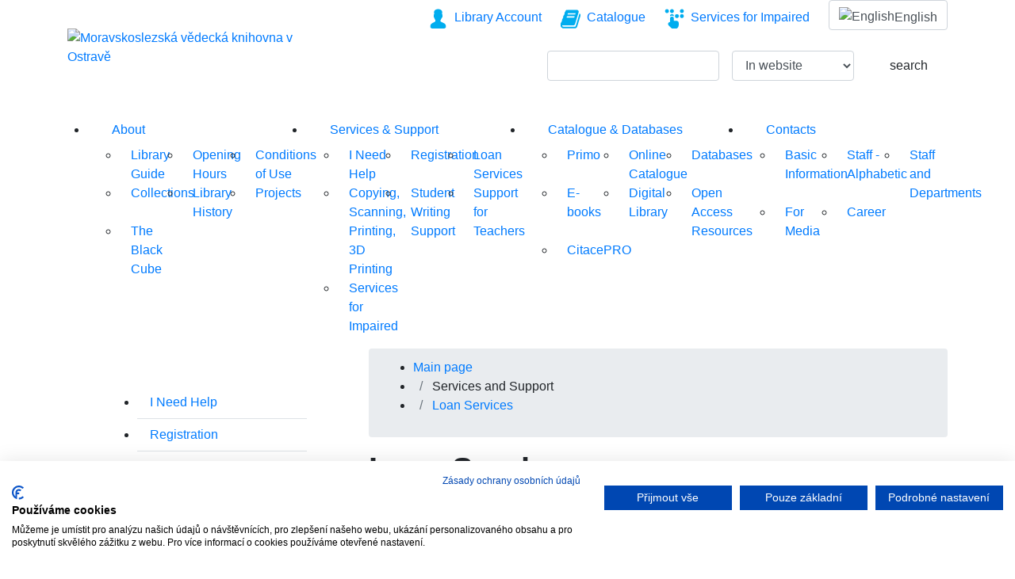

--- FILE ---
content_type: text/html; charset=utf-8
request_url: https://www.msvk.cz/en/services-and-support/loan-services/
body_size: 13177
content:
    <!DOCTYPE html>
    <html lang="en">
    <head>
<!-- Google Tag Manager -->
<script>(function(w,d,s,l,i){ w[l]=w[l]||[];w[l].push({ 'gtm.start':
new Date().getTime(),event:'gtm.js'});var f=d.getElementsByTagName(s)[0],
j=d.createElement(s),dl=l!='dataLayer'?'&l='+l:'';j.async=true;j.src=
'https://www.googletagmanager.com/gtm.js?id='+i+dl;f.parentNode.insertBefore(j,f);
})(window,document,'script','dataLayer','GTM-5L2RSXQ');</script>
<!-- End Google Tag Manager -->

<!-- Global site tag (gtag.js) - Google Analytics -->
<script async src="https://www.googletagmanager.com/gtag/js?id=G-DMR2440TLC"></script>
<script>
  window.dataLayer = window.dataLayer || [];
  function gtag(){ dataLayer.push(arguments); }
  gtag('js', new Date());

  gtag('config', 'G-DMR2440TLC');
</script>        
        <!-- Google tag (gtag.js) -->

<script async src=https://www.googletagmanager.com/gtag/js?id=AW-11014072419></script>
<script>
  window.dataLayer = window.dataLayer || [];
  function gtag(){ dataLayer.push(arguments); }
  gtag('js', new Date());
  gtag('config', 'AW-11014072419');
</script>

        <base href="https://www.msvk.cz/">
        <meta charset="utf-8">
        <meta http-equiv="X-UA-Compatible" content="IE=edge">
            <meta name="viewport" content="width=device-width, initial-scale=1.0, maximum-scale=5.0, user-scalable=yes">
        <meta name="description" content="Loan services">
        <meta name="robots" content="index,follow">
        <meta name="author" content="Winternet s.r.o., sales@winet.cz">
        
        <meta name="facebook-domain-verification" content="jwhgxqt0cxj1olzoaroym9yjo2zwbz">
        
<!--icons for smartphones, added by Matyas Bajger 20190906-->
<link rel="apple-touch-icon" sizes="128x128" href="/apple-touch-icon.png"> 
<link rel="icon" type="image/png" sizes="128x128" href="/apple-touch-icon.png"> 
<link rel="shortcut icon" href="/favicon.ico">




        <title>Loan services - Moravskoslezská vědecká knihovna v Ostravě</title>

        <!-- Custom CSS -->
<link rel="stylesheet" href="https://cdnjs.cloudflare.com/ajax/libs/font-awesome/5.8.2/css/all.min.css" integrity="sha256-BtbhCIbtfeVWGsqxk1vOHEYXS6qcvQvLMZqjtpWUEx8=" crossorigin="anonymous">

<link rel="stylesheet" href="https://cdnjs.cloudflare.com/ajax/libs/twitter-bootstrap/4.3.1/css/bootstrap.min.css" integrity="sha256-YLGeXaapI0/5IgZopewRJcFXomhRMlYYjugPLSyNjTY=" crossorigin="anonymous" media="all">
<link rel="stylesheet" href="https://cdnjs.cloudflare.com/ajax/libs/slick-carousel/1.9.0/slick.min.css" integrity="sha256-UK1EiopXIL+KVhfbFa8xrmAWPeBjMVdvYMYkTAEv/HI=" crossorigin="anonymous" media="all">

<link rel="stylesheet" href="https://cdnjs.cloudflare.com/ajax/libs/datepicker/0.6.5/datepicker.min.css" integrity="sha256-b88RdwbRJEzRx95nCuuva+hO5ExvXXnpX+78h8DjyOE=" crossorigin="anonymous">

<link rel="stylesheet" href="https://cdnjs.cloudflare.com/ajax/libs/limonte-sweetalert2/7.33.1/sweetalert2.min.css" integrity="sha256-/PVkO2+mUlKqE6wgKVXU5Wh4mx3vncHAxLEdpXrziGo=" crossorigin="anonymous">

<link rel="stylesheet" href="https://cdnjs.cloudflare.com/ajax/libs/fancybox/3.5.2/jquery.fancybox.min.css" integrity="sha256-5yrE3ZX38R20LqA/1Mvh3KHJWG1HJF42qtZlRtGGRgE=" crossorigin="anonymous">

<link rel="stylesheet" href="https://cdn.jsdelivr.net/npm/pretty-checkbox@3.0/dist/pretty-checkbox.min.css">

<link href="front/style/css/app.css" media="screen" rel="stylesheet" type="text/css">

<script src="https://cdnjs.cloudflare.com/ajax/libs/jquery/3.4.0/jquery.min.js" integrity="sha256-BJeo0qm959uMBGb65z40ejJYGSgR7REI4+CW1fNKwOg=" crossorigin="anonymous"></script>

<script src="https://cdnjs.cloudflare.com/ajax/libs/datepicker/0.6.5/datepicker.min.js" integrity="sha256-/7FLTdzP6CfC1VBAj/rsp3Rinuuu9leMRGd354hvk0k=" crossorigin="anonymous"></script>
<script src="https://cdnjs.cloudflare.com/ajax/libs/datepicker/0.6.5/i18n/datepicker.cs-CZ.min.js" integrity="sha256-0LPlvTcboQpJQilJqJl1C1Fv3HLnsWZxPR0/PcSdoOs=" crossorigin="anonymous"></script>

<link rel="stylesheet" href="3rd/open-iconic/font/css/open-iconic-bootstrap.min.css" type="text/css" media="screen" charset="utf-8">        
        
    </head>
    <body class="podstranka-levy-sloupec">
<!-- Google Tag Manager (noscript) -->
<noscript><iframe src="https://www.googletagmanager.com/ns.html?id=GTM-5L2RSXQ"
height="0" width="0" style="display:none;visibility:hidden"></iframe></noscript>
<!-- End Google Tag Manager (noscript) -->    <header>
        <div class="sr-only sr-only-focusable">
            <ul class="row list-inline m-l-5">
                <li class="m-r-10"><a class="p-5 text-bold" href="/en/services-and-support/loan-services/#content">go to main content</a></li>
                <li class="m-r-10"><a class="p-5 text-bold" href="/en/services-and-support/loan-services/#s-nav-side">go to side content</a></li>
            </ul>
        </div>

        <div class="container m-t-25 d-none d-lg-block d-print-block">

            <div class="row d-none d-print-block">
                <div class="col-5 logo pb-5">
                    <div class="row align-items-center link">
                        <div class="col-10">
                            <img src="/front/style/img/logo-msvk-desk-3.png" class="img-fluid logo logo-img" alt="Moravskoslezská vědecká knihovna v Ostravě">
                        </div>
                    </div>
                </div>
            </div>

            <div class="row align-items-center d-print-none">
                <div class="col-lg-4 logo">
                    <a class="row align-items-center link" href="/en">
                        <div class="col-lg-10">
                                <img src="/front/style/img/logo-msvk.png" class="img-fluid logo logo-img" alt="Moravskoslezská vědecká knihovna v Ostravě">

                        </div>
                    </a>
                </div>
                <div class="col-lg-8">
                    <div class="row">
                        <div class="col-12 text-right">

<nav>
    <ul class="mb-0 pl-0 d-inline-flex align-items-center">
        <li class="d-inline-flex">
            <a href="https://katalog.svkos.cz/F/?func=BOR-INFO&amp;CON_LNG=ENG"
               class="d-inline-flex mr-4"
               style="text-decoration:none;"
               >
                <i class="mr-2">
                    <img src="/data/polozky_menu/b0d3d450091d986960401822de9177cf_ico-user.png" alt="Library Account">
                </i>
                <span class="link link-blue-dark d-inline d-lg-none d-xl-inline">Library Account</span>
            </a>
        </li>
        <li class="d-inline-flex">
            <a href="https://katalog.svkos.cz/F/?CON_LNG=ENG"
               class="d-inline-flex mr-4"
               style="text-decoration:none;"
               >
                <i class="mr-2">
                    <img src="/data/polozky_menu/fb5d94f0f7099269c49459cf5283dee2_ico-katalog.png" alt="Catalogue">
                </i>
                <span class="link link-blue-dark d-inline d-lg-none d-xl-inline">Catalogue</span>
            </a>
        </li>
        <li class="d-inline-flex">
            <a href="/en/services-and-support/services-for-impaired/"
               class="d-inline-flex mr-4"
               style="text-decoration:none;"
               >
                <i class="mr-2">
                    <img src="/data/polozky_menu/9d9935f29ae979cbc76172bddca0248d_df8db572d5f8dc2125dd97c798ca2861_ico-neslysici.png" alt="Services for Impaired">
                </i>
                <span class="link link-blue-dark d-inline d-lg-none d-xl-inline">Services for Impaired</span>
            </a>
        </li>
        <li class="d-inline-flex position-relative js-lang">
            <label class="pretty-select form-control bg-gray-light" data-toggle="collapse" data-target="#collapseOne" aria-expanded="false" aria-controls="collapseOne">
                    <span class="p-r-15 fs-14 d-flex align-items-center link cursor-pointer">
                        <div>
                            <img src="/front/style/img/vlajecky/vlajka-en.png" class="m-r-5" alt="English">
                        </div>
                        <div style="padding-top: 3px;">
                            <span>English</span>
                        </div>
                    </span>
            </label>
            <div class="position-absolute b-0 w-100" style="z-index:200;">
                <div class="position-absolute t-0 w-100 collapse" id="collapseOne">
                    <div class="col-12 bg-gray-light text-left pl-3 pr-3">
                        <div class="row js-lang-box">
                            <a href="/" class="link col-12 d-flex align-items-center form-control border-none bg-gray-light fs-14">
                                <div>
                                    <img src="/front/style/img/vlajecky/vlajka-cz.png" class="m-r-5" alt="Czech">
                                </div>
                                <div>
                                    <span>Čeština</span>
                                </div>
                            </a>
                            <a href="/en/" class="link col-12 d-flex align-items-center form-control border-none bg-gray-light fs-14">
                                <div>
                                    <img src="/front/style/img/vlajecky/vlajka-en.png" class="m-r-5" alt="English">
                                </div>
                                <div>
                                    <span>English</span>
                                </div>
                            </a>
                        </div>
                    </div>
                </div>
            </div>
        </li>
    </ul>
</nav>                        </div>
                        <div class="col-12 mt-3" role="search">
<form action="/en/services-and-support/loan-services/" method="post" id="frm-f480a17bbf615eefa5f3c92677feff15a0-formSearch" class="form-group form-inline justify-content-end">
    <div class="form-group">
        <div class="form-group">
            <input type="text" name="search_term" id="frm-f480a17bbf615eefa5f3c92677feff15a0-formSearch-search_term" required data-nette-rules='[{"op":":filled","msg":"Please enter a search term"}]' class="form-control" autocomplete="off">
        </div>

        <label class="pretty-select">
            <select name="search_in" id="frm-f480a17bbf615eefa5f3c92677feff15a0-formSearch-search_in" class="form-control ml-3 fs-13"><option value="4">In website</option><option value="7">In catalogue</option><option value="8">In digital library</option></select>
        </label>

        <div class="search-popup-container w-100 position-absolute b-0">
            <div class="search-popup border border-blue position-absolute t-0 w-100 bg-white d-none">
                <div class="col-12 p-30 p-t-0 p-b-0">
                    <div class="row mb-3 js-vyhledavani">

                    </div>
                </div>
                <div class="col-12 bg-blue-light text-center dalsi-vysledky">
                    <label for="frm-search-submit" class="btn btn-md pt-2 pb-2 pl-4 pr-4 ml-3 text-blue-dark text-bold">
                        <i class="icon icon-arrow-title mr-1 text-blue"></i>
                        <span>more search results</span>
                    </label>
                </div>
            </div>
        </div>
    </div>

    <input type="submit" name="search" value="Search" class="d-none" id="frm-search-submit">
    <button class="btn btn-md btn-blue-dark pt-2 pb-2 pl-4 pr-4 ml-3">
        <i class="icon icon-search mr-1 fs-14"></i>
        <span>search</span>
    </button>

    <script>
        var otevritNoveOkno = [2,7,3,8];
        var vyhledavatVeZdroji = [1,4,2,7,8];

        window.addEventListener("load", function () {
            var $form = $('#' + "frm-f480a17bbf615eefa5f3c92677feff15a0-formSearch-search_in").closest('form');
            $(document).on('change', '#' + "frm-f480a17bbf615eefa5f3c92677feff15a0-formSearch-search_in", function () {
                if ($.inArray(parseInt($(this).val()), otevritNoveOkno) !== -1) {
                    $form.attr('target', '_blank');
                } else {
                    $form.removeAttr('target');
                }
            });

            var vyhledavaniTimeOut = null;
            var $boxVyhledavani = $('.js-vyhledavani');
            $(document).on('keyup change mouseup', '#' + "frm-f480a17bbf615eefa5f3c92677feff15a0-formSearch-search_term" + ',' + '#' + "frm-f480a17bbf615eefa5f3c92677feff15a0-formSearch-search_in", function () {
                if (($.inArray(parseInt($('#' + "frm-f480a17bbf615eefa5f3c92677feff15a0-formSearch-search_in").val()), vyhledavatVeZdroji) !== -1) && ($('#' + "frm-f480a17bbf615eefa5f3c92677feff15a0-formSearch-search_term").val().length > 0)) {

                    clearTimeout(vyhledavaniTimeOut);

                    vyhledavaniTimeOut = setTimeout(function () {
                        $.nette.ajax({
                            url: "\/en\/services-and-support\/loan-services\/?do=f480a17bbf615eefa5f3c92677feff15a0-vyhledat",
                            data: {
                                searchTerm: $('#' + "frm-f480a17bbf615eefa5f3c92677feff15a0-formSearch-search_term").val(),
                                searchId: parseInt($('#' + "frm-f480a17bbf615eefa5f3c92677feff15a0-formSearch-search_in").val())
                            },
                            success: function (payload) {
                                var jsonPayload = $.parseJSON(payload);
                                var pocetZaznamu = 0;
                                $boxVyhledavani.html('');

                                $.each(jsonPayload, function (index, vysledekKomponenty) {
                                    $boxVyhledavani.append('<div class="col-12 mb-1 mt-3">\n' +
                                        '                       <div class="col-12 p-l-10 p-r-10 text-blue-dark text-bold border-bottom border-blue-light">\n' +
                                        '                           <i class="icon icon-arrow-title mr-1 text-blue"></i>\n' +
                                        '                           <span>' + vysledekKomponenty.zahlavi + '</span>\n' +
                                        '                       </div>\n' +
                                        '                   </div>')

                                    pocetZaznamu = pocetZaznamu + vysledekKomponenty.zaznamy.length;
                                    $.each(vysledekKomponenty.zaznamy, function (index2, vysledek) {
                                        $boxVyhledavani.append('<div class="col-12">\n' +
                                            '                       <div class="row">\n' +
                                            '                           <div class="col-12 mb-1 js-vysledek-hledani">' + vysledek + '</div>\n' +
                                            '                       </div>\n' +
                                            '                   </div>');
                                    });
                                });

                                if (pocetZaznamu > 0){
                                    $('.dalsi-vysledky').show();
                                    $('.js-vysledek-hledani').highlight($('#' + "frm-f480a17bbf615eefa5f3c92677feff15a0-formSearch-search_term").val());
                                } else {
                                    $('.dalsi-vysledky').hide();
                                    $boxVyhledavani.append('<div class="col-12">\n' +
                                        '                       <div class="row">\n' +
                                        '                           <div class="col-12 mt-3 js-vysledek-hledani">' + "Nothing was found." + '</div>\n' +
                                        '                       </div>\n' +
                                        '                   </div>');
                                }
                            }
                        });

                        $('.search-popup').removeClass('d-none');
                    }, 250);
                } else {
                    $('.search-popup').addClass('d-none');
                }
            });

            $('#' + "frm-f480a17bbf615eefa5f3c92677feff15a0-formSearch-search_term").trigger('change');

            $(document).mouseup(function (e) {
                var container = $('form[id$="formSearch"]');

                // if the target of the click isn't the container nor a descendant of the container
                if (!container.is(e.target) && container.has(e.target).length === 0) {
                    $('.search-popup').addClass('d-none');
                }
            });
        });
    </script>
<input type="hidden" name="_do" value="f480a17bbf615eefa5f3c92677feff15a0-formSearch-submit"><!--[if IE]><input type=IEbug disabled style="display:none"><![endif]-->
</form>


<style>
    .highlight {
        background-color: #e4f6fd;
        color: #00adef;
        font-weight: bold;
    }
</style>
                        </div>
                    </div>
                </div>
            </div>
        </div>


<nav class="nav nav-main container-fluid p-0 mt-4  d-none d-lg-block" role="navigation" aria-label="Main menu">
    <div class="container">
        <ul class="nav-list row">
            <li class="nav-item col">
                <a href="#"
                   class="nav-link fs-17"
                    onclick="return false;"
                   data-value="About"
                    >
                    About
                </a>
                <div class="nav-submenu w-100">
                    <div class="row">
                        <div class="col p-l-70 p-r-70 p-t-40 p-b-40">
                            <ul class="nav-submenu-list row">
                                <li class="col-4 nav-submenu-item">
                                    <a href="/en/about/library-guide/"
                                       class="nav-submenu-link"
                                       data-value="Library Guide"
                                       >
                                        Library Guide
                                    </a>
                                </li>
                                <li class="col-4 nav-submenu-item">
                                    <a href="/en/about/opening-hours/"
                                       class="nav-submenu-link"
                                       data-value="Opening Hours"
                                       >
                                        Opening Hours
                                    </a>
                                </li>
                                <li class="col-4 nav-submenu-item">
                                    <a href="/en/about/conditions-of-use/"
                                       class="nav-submenu-link"
                                       data-value="Conditions of Use"
                                       >
                                        Conditions of Use
                                    </a>
                                </li>
                                <li class="col-4 nav-submenu-item">
                                    <a href="/en/about/collections/"
                                       class="nav-submenu-link"
                                       data-value="Collections"
                                       >
                                        Collections
                                    </a>
                                </li>
                                <li class="col-4 nav-submenu-item">
                                    <a href="/en/about/library-history/"
                                       class="nav-submenu-link"
                                       data-value="Library History"
                                       >
                                        Library History
                                    </a>
                                </li>
                                <li class="col-4 nav-submenu-item">
                                    <a href="/en/about/projects/"
                                       class="nav-submenu-link"
                                       data-value="Projects"
                                       >
                                        Projects
                                    </a>
                                </li>
                                <li class="col-4 nav-submenu-item">
                                    <a href="/en/about/the-black-cube/"
                                       class="nav-submenu-link"
                                       data-value="The Black Cube"
                                       >
                                        The Black Cube
                                    </a>
                                </li>
                            </ul>
                        </div>
                    </div>
                </div>
            </li>
            <li class="nav-item col">
                <a href="#"
                   class="nav-link fs-17"
                    onclick="return false;"
                   data-value="Services &amp; Support"
                    >
                    Services &amp; Support
                </a>
                <div class="nav-submenu w-100">
                    <div class="row">
                        <div class="col p-l-70 p-r-70 p-t-40 p-b-40">
                            <ul class="nav-submenu-list row">
                                <li class="col-4 nav-submenu-item">
                                    <a href="/en/services-and-support/i-need-help/"
                                       class="nav-submenu-link"
                                       data-value="I Need Help"
                                       >
                                        I Need Help
                                    </a>
                                </li>
                                <li class="col-4 nav-submenu-item">
                                    <a href="/en/services-and-support/registration/"
                                       class="nav-submenu-link"
                                       data-value="Registration"
                                       >
                                        Registration
                                    </a>
                                </li>
                                <li class="col-4 nav-submenu-item">
                                    <a href="/en/services-and-support/loan-services/"
                                       class="nav-submenu-link"
                                       data-value="Loan Services"
                                       >
                                        Loan Services
                                    </a>
                                </li>
                                <li class="col-4 nav-submenu-item">
                                    <a href="/en/services-and-support/copying-scanning-printing-3d-printing/"
                                       class="nav-submenu-link"
                                       data-value="Copying, Scanning, Printing, 3D Printing"
                                       >
                                        Copying, Scanning, Printing, 3D Printing
                                    </a>
                                </li>
                                <li class="col-4 nav-submenu-item">
                                    <a href="/en/services-and-support/student-writing-support/"
                                       class="nav-submenu-link"
                                       data-value="Student Writing Support"
                                       >
                                        Student Writing Support
                                    </a>
                                </li>
                                <li class="col-4 nav-submenu-item">
                                    <a href="/en/services-and-support/support-for-teachers/"
                                       class="nav-submenu-link"
                                       data-value="Support for Teachers"
                                       >
                                        Support for Teachers
                                    </a>
                                </li>
                                <li class="col-4 nav-submenu-item">
                                    <a href="/en/services-and-support/services-for-impaired/"
                                       class="nav-submenu-link"
                                       data-value="Services for Impaired"
                                       >
                                        Services for Impaired
                                    </a>
                                </li>
                            </ul>
                        </div>
                    </div>
                </div>
            </li>
            <li class="nav-item col">
                <a href="#"
                   class="nav-link fs-17"
                    onclick="return false;"
                   data-value="Catalogue &amp; Databases"
                    >
                    Catalogue &amp; Databases
                </a>
                <div class="nav-submenu w-100">
                    <div class="row">
                        <div class="col p-l-70 p-r-70 p-t-40 p-b-40">
                            <ul class="nav-submenu-list row">
                                <li class="col-4 nav-submenu-item">
                                    <a href="/en/catalogue-and-databases/primo-en/"
                                       class="nav-submenu-link"
                                       data-value="Primo"
                                       >
                                        Primo
                                    </a>
                                </li>
                                <li class="col-4 nav-submenu-item">
                                    <a href="/en/catalogue-and-databases/online-catalogue/"
                                       class="nav-submenu-link"
                                       data-value="Online Catalogue"
                                       >
                                        Online Catalogue
                                    </a>
                                </li>
                                <li class="col-4 nav-submenu-item">
                                    <a href="/en/catalogue-and-databases/databases/"
                                       class="nav-submenu-link"
                                       data-value="Databases"
                                       >
                                        Databases
                                    </a>
                                </li>
                                <li class="col-4 nav-submenu-item">
                                    <a href="/en/catalogue-and-databases/e-books/"
                                       class="nav-submenu-link"
                                       data-value="E-books"
                                       >
                                        E-books
                                    </a>
                                </li>
                                <li class="col-4 nav-submenu-item">
                                    <a href="/en/catalogue-and-databases/digital-library/"
                                       class="nav-submenu-link"
                                       data-value="Digital Library"
                                       >
                                        Digital Library
                                    </a>
                                </li>
                                <li class="col-4 nav-submenu-item">
                                    <a href="/en/catalogue-and-databases/open-access-resources/"
                                       class="nav-submenu-link"
                                       data-value="Open Access Resources"
                                       >
                                        Open Access Resources
                                    </a>
                                </li>
                                <li class="col-4 nav-submenu-item">
                                    <a href="/en/catalogue-and-databases/citacepro/"
                                       class="nav-submenu-link"
                                       data-value="CitacePRO"
                                       >
                                        CitacePRO
                                    </a>
                                </li>
                            </ul>
                        </div>
                    </div>
                </div>
            </li>
            <li class="nav-item col">
                <a href="#"
                   class="nav-link fs-17"
                    onclick="return false;"
                   data-value="Contacts"
                    >
                    Contacts
                </a>
                <div class="nav-submenu w-100">
                    <div class="row">
                        <div class="col p-l-70 p-r-70 p-t-40 p-b-40">
                            <ul class="nav-submenu-list row">
                                <li class="col-4 nav-submenu-item">
                                    <a href="/en/contacts/basic-information/"
                                       class="nav-submenu-link"
                                       data-value="Basic Information"
                                       >
                                        Basic Information
                                    </a>
                                </li>
                                <li class="col-4 nav-submenu-item">
                                    <a href="/en/contacts/staff-alphabetic/"
                                       class="nav-submenu-link"
                                       data-value="Staff - Alphabetic"
                                       >
                                        Staff - Alphabetic
                                    </a>
                                </li>
                                <li class="col-4 nav-submenu-item">
                                    <a href="/en/contacts/staff-and-departments/"
                                       class="nav-submenu-link"
                                       data-value="Staff and Departments"
                                       >
                                        Staff and Departments
                                    </a>
                                </li>
                                <li class="col-4 nav-submenu-item">
                                    <a href="/en/contacts/for-media/"
                                       class="nav-submenu-link"
                                       data-value="For Media"
                                       >
                                        For Media
                                    </a>
                                </li>
                                <li class="col-4 nav-submenu-item">
                                    <a href="/en/contacts/career/"
                                       class="nav-submenu-link"
                                       data-value="Career"
                                       >
                                        Career
                                    </a>
                                </li>
                            </ul>
                        </div>
                    </div>
                </div>
            </li>
        </ul>
    </div>
</nav>
        <div class="container d-block d-lg-none p-0 d-print-none" id="mobileNav">
            <div class="col-12 p-15 bg-white">
                <div class="row align-items-center">
                    <div class="col-6">
                        <a href="/" class="link">
                            <img src="/front/style/img/logo-msvk.png" width="200" class="img-fluid logo logo-img" alt="Moravskoslezská vědecká knihovna v Ostravě">
                        </a>
                    </div>
                    <div class="col-6 text-right">
                        <button class="border border-gray-light bg-white p-10 toggleNav" type="button" data-toggle="collapse" data-target="#mobileSearch" aria-expanded="false"
                                aria-label="Vyhledávání">
                            <span class="icon icon-search fs-30 text-blue-dark"></span>
                        </button>
                        <button class="border border-gray-light bg-white p-10 ml-3 toggleNav" type="button" data-toggle="collapse" data-target="#mobileMenu" aria-expanded="false"
                                aria-label="Menu">
                            <span class="icon icon-menu fs-30 text-blue-dark"></span>
                        </button>
                    </div>
                </div>
            </div>
            <div class="col-12 p-0 collapse position-absolute t-0 w-100" id="mobileMenu" style="max-height:100%;overflow:scroll;">
                <div class="col-12 bg-white p-t-15 shadow">
                    <div class="row align-items-center">
                        <div class="col-6">
                            <a href="/" class="link">
                                <img src="/front/style/img/logo-msvk.png" width="200" class="img-fluid logo logo-img" alt="Moravskoslezská vědecká knihovna v Ostravě">
                            </a>
                        </div>
                        <div class="col-6 text-right">
                            <button class="border border-gray-light bg-blue-dark p-10 ml-3 toggleNav" type="button" data-toggle="collapse" data-target="#mobileMenu" aria-expanded="true">
                                <span class="icon icon-cross fs-30 text-white"></span>
                            </button>
                        </div>
                    </div>
                    <div class="row border-top p-t-15 p-b-15 m-t-15">

<div class="col-6">
    <a href="https://katalog.svkos.cz/F/?func=BOR-INFO&amp;CON_LNG=ENG"
       class="link text-bold"
       >
        <i class="mr-1">
            <img src="/data/polozky_menu/0fe22f81bc14c514aeaa9c6c41b0058e_ico-user.png" alt="Library Account">
        </i>
        <span class="fs-18">Library Account</span>
    </a>
</div><div class="col-6">
    <a href="https://katalog.svkos.cz/F/?CON_LNG=ENG"
       class="link text-bold"
       >
        <i class="mr-1">
            <img src="/data/polozky_menu/810b0ff9b93a0ac4f86493c81eabf088_ico-katalog.png" alt="Catalogue">
        </i>
        <span class="fs-18">Catalogue</span>
    </a>
</div>                    </div>
                    <div class="row">


<nav class="col-12 bg-blue-dark mobile-submenu text-white">
    <ul>
        <li data-id="75">
                <a href="/en/about/"
             data-submenu="true"
            >About</a>
    <ul>
        <li data-id="80" class="active">
                <a href="/en/about/library-guide/"
            
            >Library Guide</a>

        </li>
        <li data-id="81" class="active">
                <a href="/en/about/opening-hours/"
            
            >Opening Hours</a>

        </li>
        <li data-id="253" class="active">
                <a href="/en/about/conditions-of-use/"
            
            >Conditions of Use</a>

        </li>
        <li data-id="143" class="active">
                <a href="/en/about/collections/"
            
            >Collections</a>

        </li>
        <li data-id="162" class="active">
                <a href="/en/about/library-history/"
            
            >Library History</a>

        </li>
        <li data-id="144" class="active">
                <a href="/en/about/projects/"
            
            >Projects</a>
    <ul>
        <li data-id="260" class="active">
                <a href="/en/about/projects/erasmus-the-love-of-reading-en/"
            
            >Erasmus+ The Love of Reading</a>

        </li>
    </ul>

        </li>
        <li data-id="254" class="active">
                <a href="/en/about/the-black-cube/"
            
            >The Black Cube</a>

        </li>
    </ul>

        </li>
        <li data-id="76">
                <a href="/en/services-and-support/"
             data-submenu="true"
            >Services &amp; Support</a>
    <ul>
        <li data-id="248" class="active">
                <a href="/en/services-and-support/i-need-help/"
            
            >I Need Help</a>

        </li>
        <li data-id="228" class="active">
                <a href="/en/services-and-support/registration/"
            
            >Registration</a>

        </li>
        <li data-id="145" class="active">
                <a href="/en/services-and-support/loan-services/"
            
            >Loan Services</a>

        </li>
        <li data-id="247" class="active">
                <a href="/en/services-and-support/copying-scanning-printing-3d-printing/"
            
            >Copying, Scanning, Printing, 3D Printing</a>

        </li>
        <li data-id="207" class="active">
                <a href="/en/services-and-support/student-writing-support/"
            
            >Student Writing Support</a>

        </li>
        <li data-id="251" class="active">
                <a href="/en/services-and-support/support-for-teachers/"
            
            >Support for Teachers</a>

        </li>
        <li data-id="195" class="active">
                <a href="/en/services-and-support/services-for-impaired/"
            
            >Services for Impaired</a>

        </li>
    </ul>

        </li>
        <li data-id="77">
                <a href="/en/catalogue-and-databases/"
             data-submenu="true"
            >Catalogue &amp; Databases</a>
    <ul>
        <li data-id="257" class="active">
                <a href="/en/catalogue-and-databases/primo-en/"
            
            >Primo</a>

        </li>
        <li data-id="149" class="active">
                <a href="/en/catalogue-and-databases/online-catalogue/"
            
            >Online Catalogue</a>

        </li>
        <li data-id="150" class="active">
                <a href="/en/catalogue-and-databases/databases/"
            
            >Databases</a>

        </li>
        <li data-id="151" class="active">
                <a href="/en/catalogue-and-databases/e-books/"
            
            >E-books</a>

        </li>
        <li data-id="152" class="active">
                <a href="/en/catalogue-and-databases/digital-library/"
            
            >Digital Library</a>

        </li>
        <li data-id="158" class="active">
                <a href="/en/catalogue-and-databases/open-access-resources/"
            
            >Open Access Resources</a>

        </li>
        <li data-id="246" class="active">
                <a href="/en/catalogue-and-databases/citacepro/"
            
            >CitacePRO</a>

        </li>
    </ul>

        </li>
        <li data-id="79">
                <a href="/en/contacts/"
             data-submenu="true"
            >Contacts</a>
    <ul>
        <li data-id="160" class="active">
                <a href="/en/contacts/basic-information/"
            
            >Basic Information</a>

        </li>
        <li data-id="141" class="active">
                <a href="/en/contacts/staff-alphabetic/"
            
            >Staff - Alphabetic</a>

        </li>
        <li data-id="140" class="active">
                <a href="/en/contacts/staff-and-departments/"
            
            >Staff and Departments</a>

        </li>
        <li data-id="171" class="active">
                <a href="/en/contacts/for-media/"
            
            >For Media</a>

        </li>
        <li data-id="252" class="active">
                <a href="/en/contacts/career/"
            
            >Career</a>

        </li>
    </ul>

        </li>
    </ul>
</nav>                    </div>
                    <div class="row bg-blue-light text-blue-dark">
                        <div class="col text-center p-15">
                                <a href="/" class="link">
                                    <img src="/front/style/img/vlajecky/vlajka-cz.png" class="m-r-5"> Čeština
                                </a>
                        </div>
                    </div>
                    <div class="row bg-blue-dark">

<nav class="col-12 m-t-15">
    <ul class="row p-0">
        <li class="col-6 p-t-5 p-b-5">
            <a href="/en/services-and-support/i-need-help/"
               class="link"
               >
                <i class="mr-2">
                    <img src="/data/polozky_menu/7403ea50f1952449ef223322b11c67f5_4c6095c30605635bf3e578fabbc8a0dc_ico-ptejte-se.png" alt="I Need Help">
                </i>
                <span class="text-white fs-11">I Need Help</span>
            </a>
        </li>
        <li class="col-6 p-t-5 p-b-5">
            <a href="/en/catalogue-and-databases/databases/"
               class="link"
               >
                <i class="mr-2">
                    <img src="/data/polozky_menu/4d88ad05c1a667a250017a9120d573be_ico-elektronicke-zdroje.png" alt="Electronic Sources">
                </i>
                <span class="text-white fs-11">Electronic Sources</span>
            </a>
        </li>
        <li class="col-6 p-t-5 p-b-5">
            <a href="https://camea2.svkos.cz/search/?language=en"
               class="link"
               target="_blank">
                <i class="mr-2">
                    <img src="/data/polozky_menu/203624da4339df74c7c307b507cd3325_ico-digitalni-katalog.png" alt="Digital Library">
                </i>
                <span class="text-white fs-11">Digital Library</span>
            </a>
        </li>
        <li class="col-6 p-t-5 p-b-5">
            <a href="https://katalog.svkos.cz/F/?func=file&amp;file_name=novinky2&amp;con_lng=eng"
               class="link"
               >
                <i class="mr-2">
                    <img src="/data/polozky_menu/8692f86aaee8ed2a54bb45b3edb04157_ico-novinky-ve-fondu.png" alt="News in Collections">
                </i>
                <span class="text-white fs-11">News in Collections</span>
            </a>
        </li>
        <li class="col-6 p-t-5 p-b-5">
            <a href="/en/catalogue-and-databases/e-books/"
               class="link"
               >
                <i class="mr-2">
                    <img src="/data/polozky_menu/353140e5602e2f77ba2809b0b35d00e5_ico-eknuhy.png" alt="E-books">
                </i>
                <span class="text-white fs-11">E-books</span>
            </a>
        </li>
        <li class="col-6 p-t-5 p-b-5">
            <a href="/en/about/opening-hours/"
               class="link"
               >
                <i class="mr-2">
                    <img src="/data/polozky_menu/ce0b2b9f864282ec3712cb9d59961fc4_4cb500f5aa6c0e506e09ec12ee161812_ico-oteviraci-doba.png" alt="Opening Hours">
                </i>
                <span class="text-white fs-11">Opening Hours</span>
            </a>
        </li>
        <li class="col-6 p-t-5 p-b-5">
            <a href="https://elearning.msvk.cz/?redirect=0&amp;lang=en"
               class="link"
               target="_blank">
                <i class="mr-2">
                    <img src="/data/polozky_menu/9f3e549e278431fd25d62e83b643e8f8_moodle.png" alt="Moodle">
                </i>
                <span class="text-white fs-11">Moodle</span>
            </a>
        </li>
    </ul>
</nav>                    </div>
                </div>
            </div>
            <div class="col-12 p-0 collapse position-absolute t-0 w-100" id="mobileSearch">
                <div class="col-12 bg-white p-t-15 shadow">
                    <div class="row align-items-center">
                        <div class="col-6">
                            <a href="/" class="link">
                                <img src="/front/style/img/logo-msvk.png" width="200" class="img-fluid logo logo-img" alt="Moravskoslezská vědecká knihovna v Ostravě">
                            </a>
                        </div>
                        <div class="col-6 text-right">
                            <button class="border border-gray-light bg-blue-dark p-10 ml-3 toggleNav" type="button" data-toggle="collapse" data-target="#mobileSearch" aria-expanded="true">
                                <span class="icon icon-cross fs-30 text-white"></span>
                            </button>
                        </div>
                    </div>
                    <div class="row border-top p-t-15 p-b-15 m-t-15">
                        <div class="col-12">
<form action="/en/services-and-support/loan-services/" method="post" id="frm-f480a17bbf615eefa5f3c92677feff15a1-formSearchMobile" class="form-group m-b-0">
    <div class="row">
        <div class="col-6 form-group m-b-0 p-r-0">
            <input type="text" name="search_term" id="frm-f480a17bbf615eefa5f3c92677feff15a1-formSearchMobile-search_term" required data-nette-rules='[{"op":":filled","msg":"Please enter a search term"}]' class="form-control" autocomplete="off">
        </div>

        <div class="col-4 form-group m-b-0">
            <label class="pretty-select d-block">
                <select name="search_in" id="frm-f480a17bbf615eefa5f3c92677feff15a1-formSearchMobile-search_in" class="form-control fs-13"><option value="4">In website</option><option value="7">In catalogue</option><option value="8">In digital library</option></select>
            </label>
        </div>

        <div class="col-2 text-right form-group m-b-0 p-l-0">
            <input type="submit" name="search" value="Search" class="d-none" id="frm-search-submit-mobile">
            <label for="frm-search-submit-mobile" class="btn btn-md btn-blue-dark">
                <i class="icon icon-search mr-1 fs-15"></i>
            </label>
        </div>

        <div class="search-popup-container w-100 position-absolute b-0">
            <div class="search-popup border border-blue position-absolute t-0 w-100 bg-white d-none">
                <div class="col-12 p-30 p-t-0 p-b-0">
                    <div class="row mb-3 js-vyhledavani">

                    </div>
                </div>
                <div class="col-12 bg-blue-light text-center">
                    <label for="frm-search-submit" class="btn btn-md pt-2 pb-2 pl-4 pr-4 ml-3 text-blue-dark text-bold">
                        <i class="icon icon-arrow-title mr-1 text-blue"></i>
                        <span>more search results</span>
                    </label>
                </div>
            </div>
        </div>
    </div>

    <script>
        var otevritNoveOkno = [2,7,3,8];
        var vyhledavatVeZdroji = [1,4,2,7,8];

        window.addEventListener("load", function () {
            var $form = $('#' + "frm-f480a17bbf615eefa5f3c92677feff15a1-formSearchMobile-search_in").closest('form');
            $(document).on('change', '#' + "frm-f480a17bbf615eefa5f3c92677feff15a1-formSearchMobile-search_in", function () {
                if ($.inArray(parseInt($(this).val()), otevritNoveOkno) !== -1) {
                    $form.attr('target', '_blank');
                } else {
                    $form.removeAttr('target');
                }
            });

            var vyhledavaniTimeOut = null;
            var $boxVyhledavani = $('.js-vyhledavani');
            $(document).on('keyup change mouseup', '#' + "frm-f480a17bbf615eefa5f3c92677feff15a1-formSearchMobile-search_term" + ',' + '#' + "frm-f480a17bbf615eefa5f3c92677feff15a1-formSearchMobile-search_in", function () {
                if (($.inArray(parseInt($('#' + "frm-f480a17bbf615eefa5f3c92677feff15a1-formSearchMobile-search_in").val()), vyhledavatVeZdroji) !== -1) && ($('#' + "frm-f480a17bbf615eefa5f3c92677feff15a1-formSearchMobile-search_term").val().length > 0)) {

                    clearTimeout(vyhledavaniTimeOut);

                    vyhledavaniTimeOut = setTimeout(function () {
                        $.nette.ajax({
                            url: "\/en\/services-and-support\/loan-services\/?do=f480a17bbf615eefa5f3c92677feff15a1-vyhledat",
                            data: {
                                searchTerm: $('#' + "frm-f480a17bbf615eefa5f3c92677feff15a1-formSearchMobile-search_term").val(),
                                searchId: parseInt($('#' + "frm-f480a17bbf615eefa5f3c92677feff15a1-formSearchMobile-search_in").val())
                            },
                            success: function (payload) {
                                var jsonPayload = $.parseJSON(payload);
                                var pocetZaznamu = 0;
                                $boxVyhledavani.html('');

                                $.each(jsonPayload, function (index, vysledekKomponenty) {
                                    $boxVyhledavani.append('<div class="col-12 mb-1 mt-3">\n' +
                                        '                       <div class="col-12 p-l-10 p-r-10 text-blue-dark text-bold border-bottom border-blue-light">\n' +
                                        '                           <i class="icon icon-arrow-title mr-1 text-blue"></i>\n' +
                                        '                           <span>' + vysledekKomponenty.zahlavi + '</span>\n' +
                                        '                       </div>\n' +
                                        '                   </div>')

                                    pocetZaznamu = pocetZaznamu + vysledekKomponenty.zaznamy.length;
                                    $.each(vysledekKomponenty.zaznamy, function (index2, vysledek) {
                                        $boxVyhledavani.append('<div class="col-12">\n' +
                                            '                       <div class="row">\n' +
                                            '                           <div class="col-12 mb-1 js-vysledek-hledani">' + vysledek + '</div>\n' +
                                            '                       </div>\n' +
                                            '                   </div>');
                                    });
                                });

                                if (pocetZaznamu > 0){
                                    $('.dalsi-vysledky').show();
                                    $('.js-vysledek-hledani').highlight($('#' + "frm-f480a17bbf615eefa5f3c92677feff15a1-formSearchMobile-search_term").val());
                                } else {
                                    $('.dalsi-vysledky').hide();
                                    $boxVyhledavani.append('<div class="col-12">\n' +
                                        '                       <div class="row">\n' +
                                        '                           <div class="col-12 mt-3 js-vysledek-hledani">' + "Nothing was found." + '</div>\n' +
                                        '                       </div>\n' +
                                        '                   </div>');
                                }
                            }
                        });

                        $('.search-popup').removeClass('d-none');
                    }, 250);
                } else {
                    $('.search-popup').addClass('d-none');
                }
            });

            $('#' + "frm-f480a17bbf615eefa5f3c92677feff15a1-formSearchMobile-search_term").trigger('change');

            $(document).mouseup(function (e) {
                var container = $('form[id$="formSearch"]');

                // if the target of the click isn't the container nor a descendant of the container
                if (!container.is(e.target) && container.has(e.target).length === 0) {
                    $('.search-popup').addClass('d-none');
                }
            });
        });
    </script>
<input type="hidden" name="_do" value="f480a17bbf615eefa5f3c92677feff15a1-formSearchMobile-submit"><!--[if IE]><input type=IEbug disabled style="display:none"><![endif]-->
</form>


<style>
    .highlight {
        background-color: #e4f6fd;
        color: #00adef;
        font-weight: bold;
    }
</style>
                        </div>
                    </div>
                </div>
            </div>
        </div>
    </header>

        <div class="container">
        <div class="row">
            <div class="col-lg-4">


<div class="col bg-blue-dark pt-4 pr-5 pb-4 pl-5 d-none d-lg-block" id="s-nav-side">
    <div class="row">
        <div class="col-12">
            <nav class="nav nav-side" aria-label="Left submenu">
                <div class="fs-24 text-bold text-white m-b-20">Services &amp; Support</div>
                <ul class="w-100">
                    <li class="nav-item border-bottom border-blue-light-opacity-2"
                        data-id="248">
                            <a href="/en/services-and-support/i-need-help/"
       class="nav-link"
            >I Need Help</a>

                    </li>
                    <li class="nav-item border-bottom border-blue-light-opacity-2"
                        data-id="228">
                            <a href="/en/services-and-support/registration/"
       class="nav-link"
            >Registration</a>

                    </li>
                    <li class="nav-item border-bottom border-blue-light-opacity-2 active"
                        data-id="145">
                            <a href="/en/services-and-support/loan-services/"
       class="nav-link"
            >Loan Services</a>

                    </li>
                    <li class="nav-item border-bottom border-blue-light-opacity-2"
                        data-id="247">
                            <a href="/en/services-and-support/copying-scanning-printing-3d-printing/"
       class="nav-link"
            >Copying, Scanning, Printing, 3D Printing</a>

                    </li>
                    <li class="nav-item border-bottom border-blue-light-opacity-2"
                        data-id="207">
                            <a href="/en/services-and-support/student-writing-support/"
       class="nav-link"
            >Student Writing Support</a>

                    </li>
                    <li class="nav-item border-bottom border-blue-light-opacity-2"
                        data-id="251">
                            <a href="/en/services-and-support/support-for-teachers/"
       class="nav-link"
            >Support for Teachers</a>

                    </li>
                    <li class="nav-item border-bottom border-blue-light-opacity-2"
                        data-id="195">
                            <a href="/en/services-and-support/services-for-impaired/"
       class="nav-link"
            >Services for Impaired</a>

                    </li>
                </ul>
            </nav>
        </div>
    </div>
</div>

<script>
    document.addEventListener("DOMContentLoaded", function (event) {
        $('*[data-id="' + 145 +'"]').addClass('active');
    });
</script>            </div>
            <main class="col-lg-8" id="content">

<div class="breadcrumb d-print-none">
    <ul class="breadcrumb-list">
        <li class="breadcrumb-item">
            <a href="/en" class="breadcrumb-link">Main page</a>
        </li>
        <li class="breadcrumb-item">
                            <span class="breadcrumb-nolink">Services and Support</span>
        </li>
        <li class="breadcrumb-item current">
            
                <a href="/en/services-and-support/loan-services/" class="breadcrumb-link">Loan Services</a>
        </li>
    </ul>
</div>

    <div class="clanek">
        <h1 style="font-weight: 500;"><strong>Loan Services</strong></h1>
<div>In our library, you can find almost 1,000,000 volumes of documents (books, newspapers and magazines, novels, audiobooks, etc.). Most of them can be borrowed home, some are only available in the library and if we do not have the document you need, you can request a loan from another library (in the Czech Republic/abroad). Detailed rules for all lending services can be found in the Conditions of Use.</div>
<div>&nbsp;</div>
<h4>Home borrowing</h4>
<p>Home borrowing (absentee) is only available to registered users. You can borrow up to 40 documents in total (but only 7 e-books/e-audiobooks, 4 standards and 3 board games at a time). All documents must be ordered through the online catalogue. Search for a document and click on the All Units box. Availability information will be displayed, then select Request and click OK to confirm your order. If the book is borrowed (the Request box is orange), you will be placed in the reservation queue for that document.</p>
<p>The length of the loan period may vary:</p>
<ul>
<li>books - 30 calendar days</li>
<li>bound magazines, standards, music CDs, audiobooks - 7 calendar days</li>
<li>board games - 14 calendar days</li>
</ul>
<p>If the document is not reserved, the loan period can be extended a maximum of 11 times (online, in person, by phone). In case of late return, the user is obliged to pay a fine (see price list).</p>
<h4>Home delivery</h4>
<p>Readers with a valid registration are offered the possibility of sending up to 3 books to their home or to a selected branch of Z&aacute;silkovna. The service is subject to a fee. The price of the shipment depends on the chosen delivery method and is payable by cash on delivery (often payable by card):&nbsp;</p>
<ul>
<li>100 CZK on pick-up at your chosen delivery point of the Postal Service</li>
<li>150 CZK on delivery to your chosen address</li>
</ul>
<p>If you are interested, please fill in this <a href="sluzby/vypujcni-sluzby/sluzba-zasilka/">form</a>. Your order is binding. In the event of non-collection, the price will be charged to the reader's account as a debt, which you must pay on your next visit or through a payment gateway.</p>
<h4>Library-only status documents</h4>
<p>Documents with a library-only status cannot be borrowed home (due to protection or legislative restrictions). However, you can study them in the study room, we prepare them on demand. A scanner and photocopiers are available in the study room to make copies for personal use. &nbsp;These are mainly:</p>
<ul>
<li>books published before 1925</li>
<li>books obtained by the so-called compulsory copying</li>
<li>unbound magazines</li>
<li>audiovisual documents</li>
</ul>
<h4>Interlibrary Loan Service</h4>
<p>If you need a book or a copy of an article <strong>that our library does not have</strong>, we can order it for you.&nbsp;</p>
<p>The request for the interlibrary loan service is entered through the library's online&nbsp;<a href="https://katalog.svkos.cz/">catalogue</a>&nbsp;(top menu - ILL). Please let us know if you are interested in a copy and by when your request is up to date.</p>
<p>Interlibrary loan service is charged. Fee 70, - CZK includes postage and packing. If the lending library requires additional costs, the user is obliged to pay them in full. When a hard copy of the text is delivered, the sending library will determine the price.</p>
<p>In case the required document is not owned by any library in the Czech Republic, it is possible to mediate the International Interlibrary Loan Service (IILS). Information about the estimated price of this service will be provided to the user by an infopoint worker or an ILS staff.</p>
<p>For further questions, please, contact&nbsp;<a href="&#109;&#97;&#105;&#108;&#116;&#111;&#58;&#112;&#111;&#114;&#97;&#100;&#110;&#97;&#64;&#109;&#115;&#118;&#107;&#46;&#99;&#122;">&#112;<!-- @ -->&#111;<!-- @ -->&#114;<!-- @ -->&#97;<!-- @ -->&#100;<!-- @ -->&#110;<!-- > -->&#97;<!-- > -->&#64;<!-- > -->&#109;<!-- > -->&#115;<!-- @ -->&#118;<!-- @ -->&#107;<!-- @ -->&#46;<!-- @ -->&#99;<!-- > -->&#122;<!-- @ --></a>&nbsp;</p>

        <div class="text-right fs-11">Last update: 18.08.2025</div>

    </div>

<div class="col">
    <div class="row m-t-30">
        <div class="col-12 p-0 text-center">
            <ul class="list-radek-stred">
            </ul>
        </div>
    </div>
</div>
            </main>
        </div>
    </div>

    <footer class="bg-blue-light pt-5 pb-5 mt-4 d-print-none">
        <div class="container">
            <div class="row">
                <div class="col-lg-6">
                    <div class="row">

    <div class="clanek">
        <div class="row mt-5">
<div class="col-6"><a href="https://www.msk.cz/" target="_blank" rel="noopener"><img class="img-fluid" src="data/filemanager/source/img/logo-moravskoslezky-kraj.png"></a></div>
<div class="col-6 text-right"><img class="img-fluid" src="data/filemanager/source/img/logo-prispevkova-organizace.png"></div>
</div>


    </div>
                    </div>
                </div>
                <div class="col-lg-6 fs-12">
                    <div class="row">
                        <div class="col-lg-6">
                            <div class="row">

    <div class="clanek">
        <div class="col-12">
<div class="row">
<div class="col-12 pr-0">
<h2 class="h3 remove-before mb-1">Contact</h2>
<p>Phone: <strong>+420 </strong> <strong>596 118 881-2</strong><br>E-mail: <a class="link link-blue-dark text-bold" href="&#109;&#97;&#105;&#108;&#116;&#111;&#58;&#109;&#115;&#118;&#107;&#64;&#109;&#115;&#118;&#107;&#46;&#99;&#122;">&#109;<!-- @ -->&#115;<!-- @ -->&#118;<!-- @ -->&#107;<!-- @ -->&#64;<!-- @ -->&#109;<!-- @ -->&#115;<!-- @ -->&#118;<!-- @ -->&#107;<!-- @ -->&#46;<!-- @ -->&#99;<!-- > -->&#122;<!-- @ --></a><br>Loan Services: <a class="link link-blue-dark text-bold" href="&#109;&#97;&#105;&#108;&#116;&#111;&#58;&#109;&#115;&#118;&#107;&#64;&#109;&#115;&#118;&#107;&#46;&#99;&#122;">&#112;<!-- > -->&#117;<!-- @ -->&#106;<!-- @ -->&#99;<!-- @ -->&#111;<!-- @ -->&#118;<!-- @ -->&#110;<!-- @ -->&#97;<!-- @ -->&#64;<!-- @ -->&#109;<!-- @ -->&#115;<!-- @ -->&#118;<!-- @ -->&#107;<!-- @ -->&#46;<!-- > -->&#99;<!-- @ -->&#122;<!-- > --></a><br><!--ID datov&eacute; schr&aacute;nky: <strong>47hk582</strong><br />&#269;. &uacute;&#269;tu: <strong>8322788001/5500</strong><br />--></p>
<p><a class="link text-blue text-bold" href="en/contacts/basic-information/"> detailed information</a></p>
</div>
</div>
</div>


    </div>
                            </div>
                        </div>
                        <div class="col-lg-6">
                            <div class="row">

    <div class="clanek">
        <div class="col-12">
<div class="row">
<div class="col-12 pr-0">
<h2 class="h3 remove-before mb-1">Follow us</h2>
<ul class="list-radek list-radek-v2">
<li><a class="link" href="https://www.facebook.com/MoravskoslezskaVedeckaKnihovnaVOstrave/" target="_blank" rel="noopener"><img class="" src="data/filemanager/source/ikony/facebook.png" alt="Facebook" width="41" height="41"></a></li>
<li><a class="link" href="https://www.instagram.com/msvk.ova/" target="_blank" rel="noopener"><img class="" src="data/filemanager/source/ikony/instagram.png" alt="Instagram" width="41" height="41"></a></li>
<li><a class="link" href="https://www.youtube.com/channel/UCVDbLyCm4bf9h8g1w7GnC_g/featured" target="_blank" rel="noopener"><img class="" src="data/filemanager/source/ikony/youtube.png" alt="Youtube" width="41" height="41"></a><br><br></li>
<li><!--p><a class="link text-blue text-bold" href="https://svkos.us13.list-manage.com/subscribe?u=bdb769402642d9d8461f00d8a&id=d67ca9279d" target="_blank" rel="noopener"><img src="data/filemanager/source/ikony/envelope.png" alt="P&#345;ihl&aacute;&scaron;en&iacute; k newletteru" width="20" height="20" /> &nbsp;p&#345;ihl&aacute;&scaron;en&iacute; k newsletteru</a></p-->
<p><a class="link text-blue text-bold" href="o-knihovne/publikacni-cinnost/newsletter-msvk/" rel="noopener"><img src="data/filemanager/source/ikony/envelope.png" alt="Newsletter" width="20" height="20"> newsletter</a></p>
</li>
</ul>
</div>
</div>
</div>


    </div>
                            </div>
                        </div>
                    </div>
                </div>
            </div>
        </div>
    </footer>

    <section class="container mt-3">
        <div class="row align-items-center">
            <div class="col-lg-7 d-print-none">
                <div class="row">
                    <div class="col-12">

<div class="nav nav-footer">
    <ul class="row">
        <li>
            <a href="/en/sitemap/"
               class="text-blue-darkest"
               >
                Sitemap
            </a>
        </li>
    </ul>
</div>                    </div>
                </div>
            </div>
            <div class="col-lg-5">
                <div class="row fs-12 text-blue-darkest">
                    <div class="col-12 text-right">Copyright © 2009 - 2026 Moravian-Silesian Research Library in Ostrava</div>
                    <div class="col-12 text-right"><a href="https://www.winternet.cz" target="_blank">Webdesign</a> Winternet</div>
                </div>
            </div>
        </div>
    </section>

    <!-- HTML5 Shim and Respond.js IE8 support of HTML5 elements and media queries -->
    <!-- WARNING: Respond.js doesn't work if you view the page via file:// -->
    <!--[if lt IE 9]>
    <script src="https://oss.maxcdn.com/libs/html5shiv/3.7.0/html5shiv.js"></script>
    <script src="https://oss.maxcdn.com/libs/respond.js/1.4.2/respond.min.js"></script>
    <![endif]-->
<script src="https://cdnjs.cloudflare.com/ajax/libs/twitter-bootstrap/4.3.1/js/bootstrap.min.js" integrity="sha256-CjSoeELFOcH0/uxWu6mC/Vlrc1AARqbm/jiiImDGV3s=" crossorigin="anonymous"></script>

<script src="https://cdnjs.cloudflare.com/ajax/libs/slick-carousel/1.9.0/slick.min.js" integrity="sha256-NXRS8qVcmZ3dOv3LziwznUHPegFhPZ1F/4inU7uC8h0=" crossorigin="anonymous"></script>

<script type="text/javascript" src="//cdnjs.cloudflare.com/ajax/libs/jquery.lazy/1.7.9/jquery.lazy.min.js"></script>
<script type="text/javascript" src="//cdnjs.cloudflare.com/ajax/libs/jquery.lazy/1.7.9/jquery.lazy.plugins.min.js"></script>

<script src="https://cdnjs.cloudflare.com/ajax/libs/limonte-sweetalert2/7.33.1/sweetalert2.all.min.js" integrity="sha256-Qfxgn9jULeGAdbaeDjXeIhZB3Ra6NCK3dvjwAG8Y+xU=" crossorigin="anonymous"></script>

<script src="https://cdnjs.cloudflare.com/ajax/libs/masonry/4.2.2/masonry.pkgd.min.js" integrity="sha256-Nn1q/fx0H7SNLZMQ5Hw5JLaTRZp0yILA/FRexe19VdI=" crossorigin="anonymous"></script>

<script src="https://cdnjs.cloudflare.com/ajax/libs/fancybox/3.5.2/jquery.fancybox.min.js" integrity="sha256-ULR2qlEu6WigJY4xQsDsJeW76e9tEE2EWjnKEQ+0L8Q=" crossorigin="anonymous"></script>

<script src="/3rd/jquery-highlight/jquery.highlight-5.closure.js"></script>
<script src="/3rd/nette/nette_ajax/nette.ajax.js"></script>
<script src="/3rd/nette/netteForms.js"></script>

<script src="/3rd/jquery-maphilight/jquery.maphilight.js"></script>
<script src="/3rd/jquery-maphilight/jquery.rwdImageMaps.js"></script>

<script src="/front/script/app.js"></script>
<script src="/front/script/import/slider-hp.js"></script>
<script src="/front/script/import/slider-books.js"></script>
<script src="/front/script/import/navigation.js"></script>
        
    <!-- Meta Pixel Code -->
<script>
  !function(f,b,e,v,n,t,s)
  { if(f.fbq)return;n=f.fbq=function(){ n.callMethod?
  n.callMethod.apply(n,arguments):n.queue.push(arguments)};
  if(!f._fbq)f._fbq=n;n.push=n;n.loaded=!0;n.version='2.0';
  n.queue=[];t=b.createElement(e);t.async=!0;
  t.src=v;s=b.getElementsByTagName(e)[0];
  s.parentNode.insertBefore(t,s)}(window, document,'script',
  'https://connect.facebook.net/en_US/fbevents.js');
  fbq('init', '792391925180191');
  fbq('track', 'PageView');
</script>

<noscript><img height="1" width="1" style="display:none" src=https://www.facebook.com/tr?id=792391925180191&ev=PageView&noscript=1></noscript>
<!-- End Meta Pixel Code -->


<script type="text/javascript" src=https://c.seznam.cz/js/rc.js></script>
<script>
  var retargetingConf = {
    rtgId: 1343529
  };

  if (window.rc && window.rc.retargetingHit) {
    window.rc.retargetingHit(retargetingConf);
  }
</script>

    </body>
    </html>



